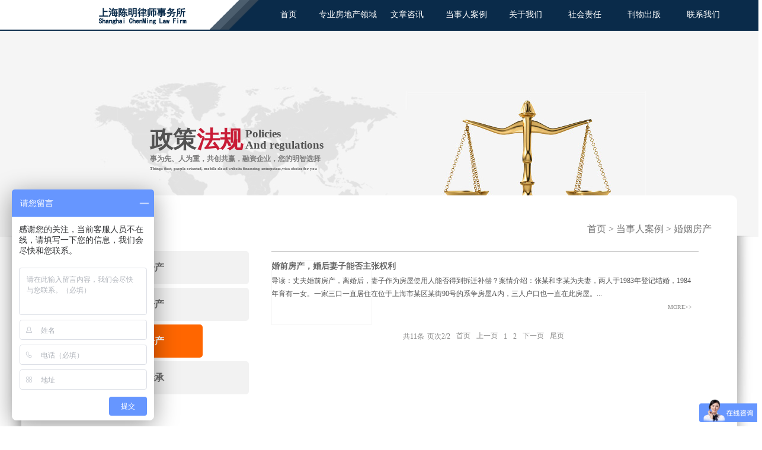

--- FILE ---
content_type: text/html;charset=utf-8
request_url: http://www.chenminglaw.com/case_complex.aspx?fid=t4:139:4&typeid=139&pageindex=2
body_size: 8594
content:
<!DOCTYPE HTML PUBLIC "-//W3C//DTD HTML 4.01 Transitional//EN" "http://www.w3c.org/TR/1999/REC-html401-19991224/loose.dtd">


<html lang="zh-cn" xmlns="http://www.w3.org/1999/xhtml">
<head><title>
	婚姻房产 - 上海陈明律师事务所
</title><meta name="keywords" content="婚姻房产,上海陈明律师事务所"/><meta name="description" content="婚姻房产,上海陈明律师事务所"/><link rel="canonical" href="http://www.chenminglaw.com/case_complex.aspx?fid=t4:139:4&typeid=139" /><meta content="text/html; charset=utf-8" http-equiv="Content-Type" /><link id="css__case_complex" rel="stylesheet" type="text/css" href="https://0.rc.xiniu.com/g3/M00/12/DA/CgAH6F3fYDWAH133AABM1JFoY58965.css?d=20161027122522" /><link rel="bookmark" href="/Images/logo.ico" /><link rel="shortcut icon" href="/Images/logo.ico" />
	
	<script type="text/javascript" > var _jtime=new Date();function jqload(){window.jLoad=new Date()-_jtime;}function jqerror(){window.jLoad=-1;}</script>
	<script type="text/javascript" src="https://1.rc.xiniu.com/js/jq/jqueryV173.js" onload="jqload()" onerror ="jqerror()" id ="jquery"></script>
	<script type="text/javascript" src="https://1.rc.xiniu.com/js/pb/1/Public.js"></script>	
	<script type="text/javascript" src="https://1.rc.xiniu.com/js/tl/swfobject_modified.js"></script>
	<script type="text/javascript" src="https://1.rc.xiniu.com/js/tl/swfobject.js"></script>
	 

<script>
var _hmt = _hmt || [];
(function() {
  var hm = document.createElement("script");
  hm.src = "https://hm.baidu.com/hm.js?a10992c59ddf443f87df9a1ba1377ddb";
  var s = document.getElementsByTagName("script")[0]; 
  s.parentNode.insertBefore(hm, s);
})();
</script>

<script>
// 百度流量统计
var _hmt = _hmt || [];
(function() {
  var hm = document.createElement("script");
  hm.src = "https://hm.baidu.com/hm.js?d75675744106ff0b5e3c5628b0c248f1";
  var s = document.getElementsByTagName("script")[0]; 
  s.parentNode.insertBefore(hm, s);
})();
</script>
</head>
<body class="case_complex_body">
<form method="get" id="form1" name="form1" NavigateId="4" data-pid="0218218218014501982032002092082042092022070196218014501982102080" data-mid="0208014501982032002092082042092022070196218014501982102080">
<div class="aspNetHidden">
<input type="hidden" name="__VIEWSTATE" id="__VIEWSTATE" value="" />
</div>

  
        
        <div id="ea_h">
            <div class="top">
                <div class="t_t">
                    
                    <div id="t_logo" class="t_logo"> 
                        
                        <div id="ea_l"><h1><a href="/" target="_self"><img alt="上海房产纠纷咨询" src="https://0.rc.xiniu.com/g1/M00/56/F1/CgAGS1fSYfWAKP29AAAb6yjxBBY077.png" /></a></h1></div>
                         
                        
                    </div>
                    
                    
                    <div id="t_ver" class="t_ver">
                        <ul>
                            
                        </ul>
                        
                    </div>
                    
                </div>

                
                <div id="ea_n">
                    
                    <div id="nav" class="nav">
                        <div class="nav_main">
                            <ul id="ShoveWebControl_VMenu1" class="type1Ul type1Ul_n000">
<li id="type1Li_n0" level=0 index=0 class="nav_menu1"><a href="/" target="_self" >首页</a></li>
<li id="type1Li_n8" level=0 data_id="8" type="n" index=1 class="nav_menu1">
<a href="sv_complex.aspx?Fid=n8:8:8" target="_self"><span name="ShoveWebControl_VMenu11950219738|T_Navigates|Id|8|Name">专业房地产领域</span></a><ul id="type1Ul_t801" style="display:none" class="type1Ul type1Ul_t801">
<li id="type1Li_t801_1" data_id="8_36" class="nav_menu2" type="t" index=1 level=1><a href="sv_complex.aspx?Fid=t8:36:8&TypeId=36" target="_self"><span name="ShoveWebControl_VMenu11768928835|T_NewsTypes|Id|36|Name">个人房产</span></a>
</li>
<li id="type1Li_t801_2" data_id="8_52" class="nav_menu2" type="t" index=2 level=1><a href="sv_complex.aspx?Fid=t8:52:8&TypeId=52" target="_self"><span name="ShoveWebControl_VMenu1412578800|T_NewsTypes|Id|52|Name">企业房产</span></a>
</li>
<li id="type1Li_t801_3" data_id="8_129" class="nav_menu2" type="t" index=3 level=1><a href="sv_complex.aspx?Fid=t8:129:8&TypeId=129" target="_self"><span name="ShoveWebControl_VMenu11216293904|T_NewsTypes|Id|129|Name">婚姻房产</span></a>
</li>
<li id="type1Li_t801_4" data_id="8_130" class="nav_menu2" type="t" index=4 level=1><a href="sv_complex.aspx?Fid=t8:130:8&TypeId=130" target="_self"><span name="ShoveWebControl_VMenu1144877056|T_NewsTypes|Id|130|Name">房屋继承</span></a>
</li>
</ul>
</li>
<li id="type1Li_n2" level=0 data_id="2" type="n" index=2 class="nav_menu1">
<a href="news_complex.aspx?FId=n2:2:2" target="_self"><span name="ShoveWebControl_VMenu1217368930|T_Navigates|Id|2|Name">文章咨讯</span></a><ul id="type1Ul_t201" style="display:none" class="type1Ul type1Ul_t201">
<li id="type1Li_t201_1" data_id="2_4" class="nav_menu2" type="t" index=1 level=1><a href="news_complex.aspx?FId=t2:4:2&TypeId=4" target="_self"><span name="ShoveWebControl_VMenu11095816635|T_NewsTypes|Id|4|Name">原创文章</span></a>
</li>
<li id="type1Li_t201_2" data_id="2_5" class="nav_menu2" type="t" index=2 level=1><a href="news_complex.aspx?FId=t2:5:2&TypeId=5" target="_self"><span name="ShoveWebControl_VMenu1147119991|T_NewsTypes|Id|5|Name">行业新闻</span></a>
</li>
<li id="type1Li_t201_3" data_id="2_28" class="nav_menu2" type="t" index=3 level=1><a href="news_complex.aspx?FId=t2:28:2&TypeId=28" target="_self"><span name="ShoveWebControl_VMenu1550404964|T_NewsTypes|Id|28|Name">媒体报道</span></a>
</li>
</ul>
</li>
<li id="type1Li_n4" level=0 data_id="4" type="n" index=3 class="nav_menu1">
<a href="case_complex.aspx?FId=n4:4:4" target="_self"><span name="ShoveWebControl_VMenu11997238778|T_Navigates|Id|4|Name">当事人案例</span></a><ul id="type1Ul_t401" style="display:none" class="type1Ul type1Ul_t401">
<li id="type1Li_t401_1" data_id="4_29" class="nav_menu2" type="t" index=1 level=1><a href="case_complex.aspx?FId=t4:29:4&TypeId=29" target="_self"><span name="ShoveWebControl_VMenu11174020463|T_NewsTypes|Id|29|Name">个人房产</span></a>
</li>
<li id="type1Li_t401_2" data_id="4_30" class="nav_menu2" type="t" index=2 level=1><a href="case_complex.aspx?FId=t4:30:4&TypeId=30" target="_self"><span name="ShoveWebControl_VMenu144878304|T_NewsTypes|Id|30|Name">企业房产</span></a>
</li>
<li id="type1Li_t401_3" data_id="4_139" class="nav_menu2" type="t" index=3 level=1><a href="case_complex.aspx?FId=t4:139:4&TypeId=139" target="_self"><span name="ShoveWebControl_VMenu1411218394|T_NewsTypes|Id|139|Name">婚姻房产</span></a>
</li>
<li id="type1Li_t401_4" data_id="4_140" class="nav_menu2" type="t" index=4 level=1><a href="case_complex.aspx?FId=t4:140:4&TypeId=140" target="_self"><span name="ShoveWebControl_VMenu11049383073|T_NewsTypes|Id|140|Name">房屋继承</span></a>
</li>
</ul>
</li>
<li id="type1Li_n1" level=0 data_id="1" type="n" index=4 class="nav_menu1">
<a href="about_complex.aspx?FId=n1:1:1" rel="nofollow" target="_self"><span name="ShoveWebControl_VMenu11030880589|T_Navigates|Id|1|Name">关于我们</span></a><ul id="type1Ul_t101" style="display:none" class="type1Ul type1Ul_t101">
<li id="type1Li_t101_1" data_id="1_1" class="nav_menu2" type="t" index=1 level=1><a href="about_complex.aspx?FId=t1:1:1&TypeId=1" rel="nofollow" target="_self"><span name="ShoveWebControl_VMenu11867095754|T_NewsTypes|Id|1|Name">律所介绍</span></a>
</li>
<li id="type1Li_t101_2" data_id="1_2" class="nav_menu2" type="t" index=2 level=1><a href="about_complex.aspx?FId=t1:2:1&TypeId=2" rel="nofollow" target="_self"><span name="ShoveWebControl_VMenu1836016274|T_NewsTypes|Id|2|Name">主任致辞</span></a>
</li>
<li id="type1Li_t101_3" data_id="1_3" class="nav_menu2" type="t" index=3 level=1><a href="honor.aspx?TypeID=3&fid=t1:3:1" rel="nofollow" target="_self"><span name="ShoveWebControl_VMenu11063641371|T_NewsTypes|Id|3|Name">团队荣誉</span></a>
</li>
<li id="type1Li_t101_4" data_id="1_26" class="nav_menu2" type="t" index=4 level=1><a href="video.aspx" rel="nofollow" target="_self"><span name="ShoveWebControl_VMenu11519259050|T_NewsTypes|Id|26|Name">律所视频</span></a>
</li>
</ul>
</li>
<li id="type1Li_n25" level=0 data_id="25" type="n" index=5 class="nav_menu1">
<a href="solution_complex.aspx?FId=n25:25:25" rel="nofollow" target="_self"><span name="ShoveWebControl_VMenu1762266443|T_Navigates|Id|25|Name">社会责任</span></a><ul id="type1Ul_t2501" style="display:none" class="type1Ul type1Ul_t2501">
<li id="type1Li_t2501_1" data_id="25_63" class="nav_menu2" type="t" index=1 level=1><a href="solution_complex.aspx?FId=t25:63:25&TypeId=63" rel="nofollow" target="_self"><span name="ShoveWebControl_VMenu11679758005|T_NewsTypes|Id|63|Name">公益活动</span></a>
</li>
</ul>
</li>
<li id="type1Li_n19" level=0 data_id="19" type="n" index=6 class="nav_menu1">
<a href="clients_complex.aspx?FId=n19:19:19" rel="nofollow" target="_self"><span name="ShoveWebControl_VMenu1533228993|T_Navigates|Id|19|Name">刊物出版</span></a><ul id="type1Ul_t1901" style="display:none" class="type1Ul type1Ul_t1901">
<li id="type1Li_t1901_1" data_id="19_127" class="nav_menu2" type="t" index=1 level=1><a href="clients_complex.aspx?FId=t19:127:19&TypeId=127" rel="nofollow" target="_self"><span name="ShoveWebControl_VMenu11432968490|T_NewsTypes|Id|127|Name">企业内刊</span></a>
</li>
</ul>
</li>
<li id="type1Li_n7" level=0 data_id="7" type="n" index=7 class="nav_menu1">
<a href="contact.aspx?FId=n7:7:7" rel="nofollow" target="_self"><span name="ShoveWebControl_VMenu1501579483|T_Navigates|Id|7|Name">联系我们</span></a><ul id="type1Ul_t701" style="display:none" class="type1Ul type1Ul_t701">
<li id="type1Li_t701_1" data_id="7_13" class="nav_menu2" type="t" index=1 level=1><a href="contact.aspx?FId=t7:13:7&TypeId=13" rel="nofollow" target="_self"><span name="ShoveWebControl_VMenu1108169813|T_NewsTypes|Id|13|Name">静安区</span></a>
</li>
</ul>
</li>
</ul>
<script type="text/javascript">var ShoveWebControl_VMenu1={normal:{class1:'nav_menu1',class2:'nav_menu2',class3:'nav_menu3',class4:'nav_menu4',class5:'nav_menu5',class6:'nav_menu6'},visited:{class1:'nav_menu1_2',class2:'nav_menu2_2',class3:'nav_menu3_2',class4:'nav_menu4_2',class5:'nav_menu5_2',class6:'nav_menu6_2',class6:'nav_menu6_2'},home:{defaultClass:'nav_menu1',visitedClass:'nav_menu1_2'},content:{defaultClass:'',visitedClass:'',focusClass:''},focus:{class1:'nav_menu1_cur',class2:'nav_menu2_cur',class3:'nav_menu3_cur',class4:'nav_menu4_cur',class5:'nav_menu5_cur',class6:'nav_menu6_cur'},beforeTag:{packUpClass:'',packDownClass:''},expendEffect:1,aniEffect:3,fIdParam:'FId',topUlId:'ShoveWebControl_VMenu1',homeLiId:'type1Li_n0'};ShoveWebControl_VMenu1.menu=new BaseControlMenu();ShoveWebControl_VMenu1.menu.Init('ShoveWebControl_VMenu1',ShoveWebControl_VMenu1);ShoveWebControl_VMenu1.menu.InitMenu('type1Ul_n000',ShoveWebControl_VMenu1);</script>
                        </div>
                        
                    </div>
                    </div>
                
 
            </div>
             
        </div>
        

  
        
        <div id="ea_ba">
			
            <div id="case_banner" class="case_banner">
                <div class="case_banner_m">
                    <img src="https://1.rc.xiniu.com/rc/Banners/3577/images/ibpsp1_case_banner.jpg?d=20160906143641" alt="" />
                </div>
                
            </div>
            
            
                    <div class="banner_wenzibianji" id="banner_wenzibianji">
                        <div class="banner_wenzibianji_cc">
                            <span class="banner_bianji1">
                            
                            <span name="_edi_ccas_101">政策</span>
                            
                            </span>
                            <span class="banner_bianji2">
                            
                            <span name="_edi_ccas_102">法规</span>
                            
                            </span>
                            <span class="banner_bianji3">
                            
                            <span name="_edi_ccas_103">Policies</span>
                            
                            </span>
                            <span class="banner_bianji4">
                            
                            <span name="_edi_ccas_104">And regulations</span>
                            
                            </span>
                            <span class="banner_bianji5">
                            
                            <span name="_edi_ccas_105">事为先、人为重，共创共赢，融资企业，您的明智选择</span>
                            
                            </span>
                            <span class="banner_bianji6">
                            
                            <span name="_edi_ccas_106">Things first, people oriented, mobile cloud website financing enterprises,wise choice for you</span>
                            
                            </span>
                        </div>
                    </div>
                    
            
        </div>
        
        
        <div id="ea_c">
            <div class="n_main">
                <div class="n_content">
                  <img class="left_yinying" src="https://0.rc.xiniu.com/g1/M00/55/EE/CgAGTFfOhnSARV_tAAALN19GkME529.png">
    <img class="right_yinying" src="https://0.rc.xiniu.com/g1/M00/55/EE/CgAGTFfOhreAKUHOAAALEQwIqa8507.png">
                  
                            <div id="n_content_right_name_r" class="n_content_right_name_r">
                                <ul>
                                    <li>
                                        <span class="n_r_wz1">
                                            
                                            <span name="_n_r_wz1">您现在的位置：</span>
                                            
                                        </span>
                                        <span class="n_r_wz2">
                                            
                                            <span name="_n_r_wz2"><a href="/">首页</a></span>
                                            
                                        </span>
                                        <span class="n_r_wz3">></span>
                                        <span class="n_r_wz4">
                                            <span id='ShoveWebControl_Text_case'><a href="case.aspx?fid=n4:4:4" target="_self">当事人案例</a></span>
                                        </span>
                                        <span class="n_r_wz5">></span>
                                        <span class="n_r_wz6">
                                            <a href="case.aspx?TypeId=139&FId=t4:139:4" class="curr1">婚姻房产</a>
                                        </span>
                                    </li>
                                    <li>
                                        <img src="https://1.rc.xiniu.com/rc/Contents/218/images/icpsp1_n_right_wz.png" alt="" />
                                    </li>
                                </ul>	
										
                            </div>
                            
                    <div class="n_content_left">
						
                        <div id="n_content_left_cnt" class="n_content_left_cnt">
                            <ul id="ShoveWebControl_VMenu5" class="left_typeUl left_typeUl_n000" style="display:none">
<ul id="left_typeUl_t400" class="left_typeUl left_typeUl_t400">
<li id="left_typeLi_t400_1" data_id="4_29" class="left_menu1" type="t" index=1 level=0><a href="case.aspx?TypeId=29&FId=t4:29:4" target="_self"><span name="ShoveWebControl_VMenu51802200285|T_NewsTypes|Id|29|Name">个人房产</span></a>
</li>
<li id="left_typeLi_t400_2" data_id="4_30" class="left_menu1" type="t" index=2 level=0><a href="case.aspx?TypeId=30&FId=t4:30:4" target="_self"><span name="ShoveWebControl_VMenu51539252219|T_NewsTypes|Id|30|Name">企业房产</span></a>
</li>
<li id="left_typeLi_t400_3" data_id="4_139" class="left_menu1" type="t" index=3 level=0><a href="case.aspx?TypeId=139&FId=t4:139:4" target="_self"><span name="ShoveWebControl_VMenu5294816258|T_NewsTypes|Id|139|Name">婚姻房产</span></a>
</li>
<li id="left_typeLi_t400_4" data_id="4_140" class="left_menu1" type="t" index=4 level=0><a href="case.aspx?TypeId=140&FId=t4:140:4" target="_self"><span name="ShoveWebControl_VMenu5479209612|T_NewsTypes|Id|140|Name">房屋继承</span></a>
</li>
</ul>
</ul>
<script type="text/javascript">var ShoveWebControl_VMenu5={normal:{class1:'left_menu1',class2:'left_menu2',class3:'left_menu3',class4:'left_menu4',class5:'left_menu5',class6:'left_menu6'},visited:{class1:'left_menu1_2',class2:'left_menu2_2',class3:'left_menu3_2',class4:'left_menu4_2',class5:'left_menu5_2',class6:'left_menu6_2',class6:'left_menu6_2'},home:{defaultClass:'nav_menu1',visitedClass:'nav_menu1_2'},content:{defaultClass:'',visitedClass:'',focusClass:''},focus:{class1:'left_menu1_cur',class2:'left_menu2_cur',class3:'left_menu3_cur',class4:'left_menu4_cur',class5:'left_menu5_cur',class6:'left_menu6_cur'},beforeTag:{packUpClass:'',packDownClass:''},expendEffect:1,aniEffect:2,fIdParam:'FId',topUlId:'ShoveWebControl_VMenu5'};ShoveWebControl_VMenu5.menu=new BaseControlMenu();ShoveWebControl_VMenu5.menu.Init('ShoveWebControl_VMenu5',ShoveWebControl_VMenu5);;</script>
							
                        </div>
                        						
                    </div>
                    <div class="n_content_right">
                        <div class="n_content_right_name">
							
                            <div id="n_content_right_name_l" class="n_content_right_name_l">
                                <span class="n_content_right_name_l1">
                                    
                                    <span name="16">Case</span>
                                    
                                </span>                              
                                <span class="n_content_right_name_l2" name="n_content_right_name_l2">
                                    <span id='ShoveWebControl_Text1'>婚姻房产</span>                                     
                                </span>  
								
                            </div>
                               
							
                        </div>
                        <div class="n_content_right_m">
							
                            <div id="n_case_m" class="n_case_m">
                                
                                        <div class="n_case_main">
                                            <div class="n_case_img"><a target="_blank" href='case_view.aspx?TypeId=139&Id=436&FId=t4:139:4'>
                                                <img data-original='' alt='婚前房产，婚后妻子能否主张权利'  title='婚前房产，婚后妻子能否主张权利' /></a> </div>
                                            <div class="n_case_main_name">
                                                <span class="n_case_main_name1">案例名称：</span><span class="n_case_main_name2"><a target="_blank" title='婚前房产，婚后妻子能否主张权利' href='case_view.aspx?TypeId=139&Id=436&FId=t4:139:4'>
                                                    
                                                    <span name="_n_case_m1436|T_News|Id|436|Name">婚前房产，婚后妻子能否主张权利</span>
                                                    
                                                </a></span>
                                            </div>
                                            
											
                                            <div id="n_case_m1_n_case_main_cnt_0" class="n_case_main_cnt">
                                                <span class="n_case_main_cnt1">说明：</span><span class="n_case_main_cnt2" ej="edit_span">
                                                    <span id='n_case_m1_ShoveWebControl_Text3_0'>导读：丈夫婚前房产，离婚后，妻子作为房屋使用人能否得到拆迁补偿？案情介绍：张某和李某为夫妻，两人于1983年登记结婚，1984年育有一女。一家三口一直居住在位于上海市某区某街90号的系争房屋A内，三人户口也一直在此房屋。房屋A为私房，是李某在结婚之前所建，产权人为李某，该房的土地使用权证在夫妻关系存续期间所发（1989年颁发）。婚后因李某赌博，影响夫妻感情，1992年李某因赌博被劳教1年半，1995年又因赌博而盗窃被判处7年有期徒刑。夫妻因此感情破裂，1999年，张某起诉离婚。在离婚诉讼中，庭审记录显示，张某同意位于上海市某区某街90号的系争房屋A归李某。在判决书中也表明在判决生效后张某携女儿迁出房屋A。但在判决生效后，张某和女儿并未搬离系争房屋A，户口也未迁出，李某也同意两人继续居住于房屋A。李某2000年服刑结束后，也在该屋内居住。2010年8月，系争房屋A纳入动迁范围，动迁时张某、李某、女儿三人均为房屋A的实际使用人，三人户口也在房屋A。2012年3月，产权人李某与上海某动迁实业有限公司（下称公司）签订协议，就房屋A达成拆迁补偿协议。协议主要内容是：①公司提供动迁配套房二套，总价850431元；②安置补偿款项743175.46元，总计1593606元。在协商过程中，李某考虑张某和女儿为房屋使用人，同意其中一套动迁商品房的产权为妻子张某和女儿所有。现妻子张某主张：自己和女儿的户口一直放在房屋A，离婚后也未迁出仍居住于此。张某认为该房屋为夫妻共有财产，张某也是房屋A的共同所有人，要求获得拆迁补偿款中属于自己的份额，并和女儿共同主张1000000元的拆迁补偿款项。法律解读：本案争议焦点为房屋A是否为夫妻共有财产？非产权人是否可以基于户口存放和实际居住为由主张权利？通过此案，需要明确，处理夫妻共有纠纷的关键在于厘清夫妻共同财产和婚前人个财产的划界。本案中，只要明确系争房屋A是...</span>
                                                </span>
                                            </div>
                                            
                                            <div class="n_case_main_more"><a target="_blank" title='婚前房产，婚后妻子能否主张权利' href='case_view.aspx?TypeId=139&Id=436&FId=t4:139:4'>more>></a> </div>
                                            
                                        </div>
                                    
								
                            </div>
                            
							
                            <div id="fy" class="fy">
                                <div>
	<span class="fy_1">共</span><span class="fy_9">11</span><span class="fy_4">条</span><span class="fy_7">页次2/2</span><span class="fy_3"><a class="fy_3_A" href="/case_complex.aspx?fid=t4:139:4&typeid=139">首页</a></span><span class="fy_2"><a class="fy_2A"  href="/case_complex.aspx?fid=t4:139:4&typeid=139">上一页</a></span><span class="fy_out"><a class="fy_out_A" href="/case_complex.aspx?fid=t4:139:4&typeid=139">1</a></span><span class="fy_on"><a class="fy_on_A">2</a></span><span class="fy_6"><a class="fy_6_A">下一页</a></span><span class="fy_5"><a class="fy_6_A" href="/case_complex.aspx?fid=t4:139:4&typeid=139&pageindex=2">尾页</a></span>
</div>
								
                            </div>
                            
                        </div>
                    </div>
                      <div class="clear"></div>
                </div>
            </div>
        </div>
        


  
  
        <div id="ea_b">
            <div class="foot">
                <div class="foot_c">

                    <div class="xn_f_1_warp" id="xn_f_1_warp">
                        
                        <div class="xn_f_1_box">
                            
                        </div>
                        
                    </div>


                    <div class="xn_f_2_warp" id="xn_f_2_warp">
                        
                        <div class="xn_f_2_box">
                            
                                    <div id="xn_f_2_Data1_xn_f_2_row_0" class="xn_f_2_clas1"><p><br/></p><script>var _hmt = _hmt || [];
(function() {
  var hm = document.createElement("script");
  hm.src = "https://hm.baidu.com/hm.js?a10992c59ddf443f87df9a1ba1377ddb";
  var s = document.getElementsByTagName("script")[0]; 
  s.parentNode.insertBefore(hm, s);
})();</script></div>
                                
                                    <div id="xn_f_2_Data1_xn_f_2_row_1" class="xn_f_2_clas2"><div style="width:300px;margin-left: 30%;"><a rel="nofollow" target="_blank" href="http://www.beian.gov.cn/portal/registerSystemInfo?recordcode=31010802002218" style="display:inline-block;text-decoration:none;height:20px;line-height:20px;"><img src="https://0.rc.xiniu.com/g2/M00/40/D1/CgAGfFonitOAUJ8NAABLOOn9ZJA868.png" style="float:left;margin-top:3px;"/><p style="float:left;height:20px;font-size: 14px;line-height:28px;margin: 0px 0px 0px 5px; color:#fff;">沪公网安备 31010802002218号</p></a></div></div>
                                
                        </div>
                        
                    </div>


                    <div id="xn_f_10_wrap" class="xn_f_10_wrap">
                        <div class="xn_f_10_main">
                            <ul id="xn_f_10_VMenu1" class="navtype1Ul navtype1Ul_n000">
<li id="navtype1Li_n0" level=0 index=0 class="xn_f_10_menu1"><a href="/" target="_self" >首页</a></li>
<li id="navtype1Li_n8" level=0 data_id="8" type="n" index=1 class="xn_f_10_menu1">
<a href="sv_complex.aspx?Fid=n8:8:8" target="_self"><span name="xn_f_10_VMenu11336701014|T_Navigates|Id|8|Name">专业房地产领域</span></a><ul id="navtype1Ul_t801" style="display:none" class="navtype1Ul navtype1Ul_t801">
<li id="navtype1Li_t801_1" data_id="8_36" class="xn_f_10_menu2" type="t" index=1 level=1><a href="sv_complex.aspx?Fid=t8:36:8&TypeId=36" target="_self"><span name="xn_f_10_VMenu11631499440|T_NewsTypes|Id|36|Name">个人房产</span></a>
</li>
<li id="navtype1Li_t801_2" data_id="8_52" class="xn_f_10_menu2" type="t" index=2 level=1><a href="sv_complex.aspx?Fid=t8:52:8&TypeId=52" target="_self"><span name="xn_f_10_VMenu11382959496|T_NewsTypes|Id|52|Name">企业房产</span></a>
</li>
<li id="navtype1Li_t801_3" data_id="8_129" class="xn_f_10_menu2" type="t" index=3 level=1><a href="sv_complex.aspx?Fid=t8:129:8&TypeId=129" target="_self"><span name="xn_f_10_VMenu12127617505|T_NewsTypes|Id|129|Name">婚姻房产</span></a>
</li>
<li id="navtype1Li_t801_4" data_id="8_130" class="xn_f_10_menu2" type="t" index=4 level=1><a href="sv_complex.aspx?Fid=t8:130:8&TypeId=130" target="_self"><span name="xn_f_10_VMenu1812947363|T_NewsTypes|Id|130|Name">房屋继承</span></a>
</li>
</ul>
</li>
<li id="navtype1Li_n2" level=0 data_id="2" type="n" index=2 class="xn_f_10_menu1">
<a href="news_complex.aspx?FId=n2:2:2" target="_self"><span name="xn_f_10_VMenu11550624486|T_Navigates|Id|2|Name">文章咨讯</span></a><ul id="navtype1Ul_t201" style="display:none" class="navtype1Ul navtype1Ul_t201">
<li id="navtype1Li_t201_1" data_id="2_4" class="xn_f_10_menu2" type="t" index=1 level=1><a href="news_complex.aspx?FId=t2:4:2&TypeId=4" target="_self"><span name="xn_f_10_VMenu11378219261|T_NewsTypes|Id|4|Name">原创文章</span></a>
</li>
<li id="navtype1Li_t201_2" data_id="2_5" class="xn_f_10_menu2" type="t" index=2 level=1><a href="news_complex.aspx?FId=t2:5:2&TypeId=5" target="_self"><span name="xn_f_10_VMenu11391446251|T_NewsTypes|Id|5|Name">行业新闻</span></a>
</li>
<li id="navtype1Li_t201_3" data_id="2_28" class="xn_f_10_menu2" type="t" index=3 level=1><a href="news_complex.aspx?FId=t2:28:2&TypeId=28" target="_self"><span name="xn_f_10_VMenu11749871094|T_NewsTypes|Id|28|Name">媒体报道</span></a>
</li>
</ul>
</li>
<li id="navtype1Li_n4" level=0 data_id="4" type="n" index=3 class="xn_f_10_menu1">
<a href="case_complex.aspx?FId=n4:4:4" target="_self"><span name="xn_f_10_VMenu11675927097|T_Navigates|Id|4|Name">当事人案例</span></a><ul id="navtype1Ul_t401" style="display:none" class="navtype1Ul navtype1Ul_t401">
<li id="navtype1Li_t401_1" data_id="4_29" class="xn_f_10_menu2" type="t" index=1 level=1><a href="case_complex.aspx?FId=t4:29:4&TypeId=29" target="_self"><span name="xn_f_10_VMenu12108823556|T_NewsTypes|Id|29|Name">个人房产</span></a>
</li>
<li id="navtype1Li_t401_2" data_id="4_30" class="xn_f_10_menu2" type="t" index=2 level=1><a href="case_complex.aspx?FId=t4:30:4&TypeId=30" target="_self"><span name="xn_f_10_VMenu11259858284|T_NewsTypes|Id|30|Name">企业房产</span></a>
</li>
<li id="navtype1Li_t401_3" data_id="4_139" class="xn_f_10_menu2" type="t" index=3 level=1><a href="case_complex.aspx?FId=t4:139:4&TypeId=139" target="_self"><span name="xn_f_10_VMenu11448805710|T_NewsTypes|Id|139|Name">婚姻房产</span></a>
</li>
<li id="navtype1Li_t401_4" data_id="4_140" class="xn_f_10_menu2" type="t" index=4 level=1><a href="case_complex.aspx?FId=t4:140:4&TypeId=140" target="_self"><span name="xn_f_10_VMenu1980261212|T_NewsTypes|Id|140|Name">房屋继承</span></a>
</li>
</ul>
</li>
<li id="navtype1Li_n1" level=0 data_id="1" type="n" index=4 class="xn_f_10_menu1">
<a href="about_complex.aspx?FId=n1:1:1" rel="nofollow" target="_self"><span name="xn_f_10_VMenu1580600102|T_Navigates|Id|1|Name">关于我们</span></a><ul id="navtype1Ul_t101" style="display:none" class="navtype1Ul navtype1Ul_t101">
<li id="navtype1Li_t101_1" data_id="1_1" class="xn_f_10_menu2" type="t" index=1 level=1><a href="about_complex.aspx?FId=t1:1:1&TypeId=1" rel="nofollow" target="_self"><span name="xn_f_10_VMenu11513165377|T_NewsTypes|Id|1|Name">律所介绍</span></a>
</li>
<li id="navtype1Li_t101_2" data_id="1_2" class="xn_f_10_menu2" type="t" index=2 level=1><a href="about_complex.aspx?FId=t1:2:1&TypeId=2" rel="nofollow" target="_self"><span name="xn_f_10_VMenu12132065882|T_NewsTypes|Id|2|Name">主任致辞</span></a>
</li>
<li id="navtype1Li_t101_3" data_id="1_3" class="xn_f_10_menu2" type="t" index=3 level=1><a href="honor.aspx?TypeID=3&fid=t1:3:1" rel="nofollow" target="_self"><span name="xn_f_10_VMenu11664439664|T_NewsTypes|Id|3|Name">团队荣誉</span></a>
</li>
<li id="navtype1Li_t101_4" data_id="1_26" class="xn_f_10_menu2" type="t" index=4 level=1><a href="video.aspx" rel="nofollow" target="_self"><span name="xn_f_10_VMenu142247508|T_NewsTypes|Id|26|Name">律所视频</span></a>
</li>
</ul>
</li>
<li id="navtype1Li_n25" level=0 data_id="25" type="n" index=5 class="xn_f_10_menu1">
<a href="solution_complex.aspx?FId=n25:25:25" rel="nofollow" target="_self"><span name="xn_f_10_VMenu11188498024|T_Navigates|Id|25|Name">社会责任</span></a><ul id="navtype1Ul_t2501" style="display:none" class="navtype1Ul navtype1Ul_t2501">
<li id="navtype1Li_t2501_1" data_id="25_63" class="xn_f_10_menu2" type="t" index=1 level=1><a href="solution_complex.aspx?FId=t25:63:25&TypeId=63" rel="nofollow" target="_self"><span name="xn_f_10_VMenu11051544195|T_NewsTypes|Id|63|Name">公益活动</span></a>
</li>
</ul>
</li>
<li id="navtype1Li_n19" level=0 data_id="19" type="n" index=6 class="xn_f_10_menu1">
<a href="clients_complex.aspx?FId=n19:19:19" rel="nofollow" target="_self"><span name="xn_f_10_VMenu11383254469|T_Navigates|Id|19|Name">刊物出版</span></a><ul id="navtype1Ul_t1901" style="display:none" class="navtype1Ul navtype1Ul_t1901">
<li id="navtype1Li_t1901_1" data_id="19_127" class="xn_f_10_menu2" type="t" index=1 level=1><a href="clients_complex.aspx?FId=t19:127:19&TypeId=127" rel="nofollow" target="_self"><span name="xn_f_10_VMenu11728727588|T_NewsTypes|Id|127|Name">企业内刊</span></a>
</li>
</ul>
</li>
<li id="navtype1Li_n7" level=0 data_id="7" type="n" index=7 class="xn_f_10_menu1">
<a href="contact.aspx?FId=n7:7:7" rel="nofollow" target="_self"><span name="xn_f_10_VMenu1877351515|T_Navigates|Id|7|Name">联系我们</span></a><ul id="navtype1Ul_t701" style="display:none" class="navtype1Ul navtype1Ul_t701">
<li id="navtype1Li_t701_1" data_id="7_13" class="xn_f_10_menu2" type="t" index=1 level=1><a href="contact.aspx?FId=t7:13:7&TypeId=13" rel="nofollow" target="_self"><span name="xn_f_10_VMenu11641398910|T_NewsTypes|Id|13|Name">静安区</span></a>
</li>
</ul>
</li>
</ul>
<script type="text/javascript">var xn_f_10_VMenu1={normal:{class1:'xn_f_10_menu1',class2:'xn_f_10_menu2',class3:'xn_f_10_menu3',class4:'xn_f_10_menu4',class5:'xn_f_10_menu5',class6:'xn_f_10_menu6'},visited:{class1:'xn_f_10_menu1_2',class2:'xn_f_10_menu2_2',class3:'xn_f_10_menu3_2',class4:'xn_f_10_menu4_2',class5:'xn_f_10_menu5_2',class6:'xn_f_10_menu6_2',class6:'xn_f_10_menu6_2'},home:{defaultClass:'xn_f_10_menu1',visitedClass:'xn_f_10_menu1_2'},content:{defaultClass:'',visitedClass:'',focusClass:''},focus:{class1:'xn_f_10_menu1_cur',class2:'xn_f_10_menu2_cur',class3:'xn_f_10_menu3_cur',class4:'xn_f_10_menu4_cur',class5:'xn_f_10_menu5_cur',class6:'xn_f_10_menu6_cur'},beforeTag:{packUpClass:'',packDownClass:''},expendEffect:1,aniEffect:3,fIdParam:'FId',topUlId:'xn_f_10_VMenu1',homeLiId:'navtype1Li_n0'};xn_f_10_VMenu1.menu=new BaseControlMenu();xn_f_10_VMenu1.menu.Init('xn_f_10_VMenu1',xn_f_10_VMenu1);xn_f_10_VMenu1.menu.InitMenu('navtype1Ul_n000',xn_f_10_VMenu1);</script>
                        </div>
                        
                    </div>



                    <div id="foot_copy" class="foot_copy">
                        <div class="foot_copy_name">
                            <span name="_foot_copy1|">Copyright &copy;2005 - 2013 上海陈明律师事务所</span>
                        </div>
                        <div class="foot_copy_ba">
                            <a rel="nofollow" href="https://beian.miit.gov.cn" target="_blank">
                                <span name="_foot_copy2|" >沪ICP备11004152号&nbsp;</span>
                            </a>
                        </div>
<div class="foot_copy_ba"><a href="/siteMap.html" class="foot_copy_map" target="_blank">&nbsp;&nbsp;网站地图</a></div> 
 
 <div class="foot_copy_ba"><span class="xn_brand">犀牛云提供云计算服务</span></div> </div>

</div>
            </div>
        </div>        
        

   <div id="ea_m">
		
	    
            
            <div class="xn_m_2_wrap" NewMarket="true" id="xn_m_2_wrap">
                
                <div class="xn_m_2_head"><div class="close" id="xn_m_2_close">X</div></div>
                <div class="xn_m_2_cent" id="xn_m_2_cent">
                    <div class="xn_m_2_markrt_qq xn_m_2_mbox">
                        <div class="xn_m_2_orderId">
                            <span id='xn_m_2_order1'>等待加载动态数据...</span>
                        </div>
                        <h4><span id='xn_m_2_Text1'>等待加载动态数据...</span></h4>
                        <ul class="xn_m_2_qq_ul">
                            
                        </ul>
                    </div>
                    <div class="xn_m_2_markrt_sky xn_m_2_mbox">
                        <div class="xn_m_2_orderId">
                            <span id='xn_m_2_order2'>等待加载动态数据...</span>
                        </div>
                        <h4><span id='xn_m_2_Text2'>等待加载动态数据...</span></h4>
                        <ul class="xn_m_2_sky_ul">
                            
                        </ul>
                    </div>
                    <div class="xn_m_2_markrt_ali xn_m_2_mbox">
                        <div class="xn_m_2_orderId">
                            <span id='xn_m_2_order3'>等待加载动态数据...</span>
                        </div>
                        <h4><span id='xn_m_2_Text3'>等待加载动态数据...</span></h4>
                        <ul class="xn_m_2_ali_ul">
                            
                        </ul>
                    </div>
                    <div class="xn_m_2_telephone xn_m_2_mbox">
                        <div class="xn_m_2_orderId">
                            <span id='xn_m_2_order5'>等待加载动态数据...</span>
                        </div>
                        <h4><span id='xn_m_2_Text5'>等待加载动态数据...</span></h4>
                        <ul class="xn_m_2_tel_ul">
                            
                        </ul>
                    </div>
                    <div class="xn_m_2_markrt_code xn_m_2_mbox">
                        <div class="xn_m_2_orderId">
                            <span id='xn_m_2_order4'>等待加载动态数据...</span>
                        </div>
                        <h4><span id='xn_m_2_Text4'>等待加载动态数据...</span></h4>
                        <ul class="xn_m_2_markrt_code_ul">
                            
                        </ul>
                    </div>                    
                </div>
                <div class="xn_m_2_foot"></div>
                <div class="xn_m_2_small_but" id="xn_m_2_small_but">展开</div>
                                
            </div>
            
		
   </div>


<div id="ea_wj"></div>


<div id="ea_pi"></div>



  <input type="hidden" id="pageId" value="21" />
  <script id="js__case_complex" type="text/javascript" src="https://0.rc.xiniu.com/g2/M00/4B/25/CgAGe1pWLgGAYKMDAAAWNbB_pwk4093.js?d=20161027122152" ></script>

<script type='text/javascript'>(function(){var k=new Date,f=null,h=function(){window.acessFinish=new Date-k};window.addEventListener?window.addEventListener('load',h):window.attachEvent&&window.attachEvent('onload',h);var f=setTimeout(function(){f&&clearTimeout(f);var b=document.location.href,a;a=/\.html|.htm/.test(document.location.href)?document.forms[0].getAttribute('Page'):'';var c=window.document.referrer,b='/Admin/Access/Load.ashx?req\x3d'+d(b);a&&(b+='\x26f\x3d'+d(a));a=d(c);if(3200<a.length){var e=c.indexOf('?');0<e&&(a=d(c.substr(0,e)))}b+='\x26ref\x3d'+a+'\x26sw\x3d'+screen.width+'\x26sh\x3d'+screen.height;b+='\x26cs\x3d'+(window.jLoad?window.jLoad:-1);b+='\x26_t\x3d'+Math.random();b+='\x26ht\x3d'+d(('https:'==document.location.protocol?'https://':'http://')+document.domain);'off'==sessionStorage.getItem('cookie')&&(b+='\x26ck\x3doff');$?$.getScript(b):(c=document.createElement('script'),c.src=b,document.body.appendChild(c))},3E3),g=null,d=function(b){if(!b)return b;if(!g){g={};for(var a=0;10>a;a++)g[String.fromCharCode(97+a)]='0'+a.toString();for(a=10;26>a;a++)g[String.fromCharCode(97+a)]=a.toString()}for(var c='',e,d,f=b.length,a=0;a<f;a++)e=b.charAt(a),c=(d=g[e])?c+('x'+d):c+e;return encodeURIComponent(c).replace(/%/g,'x50').replace(/\./g,'x51')}})();</script><script type='text/javascript'>(function(){var c,a=document.createElement('script');a.src='https://zz.bdstatic.com/linksubmit/push.js',c=document.getElementsByTagName('script')[0],c.parentNode.insertBefore(a,c)})();</script></form>
</body>
</html>



--- FILE ---
content_type: text/css
request_url: https://0.rc.xiniu.com/g3/M00/12/DA/CgAH6F3fYDWAH133AABM1JFoY58965.css?d=20161027122522
body_size: 19506
content:


@charset "utf-8";


html, body, div, p, ul, ol, li, dl, dt, dd, h1, h2, h3, h4, h5, h6, form, input, select, button, textarea, iframe, table, th, td {margin: 0; padding: 0; }
img { border: 0 none; vertical-align: top; }
ul,li,dl,dd,dt { list-style-type: none; }
i,em,cite { font-style: normal; }
body {  -webkit-text-size-adjust:none;  font-family:"微软雅黑";min-width:1000px;}
a{ text-decoration: none; }
.clear,.cle {clear:both;}
a,area { blr:expression(this.onFocus=this.blur()) }   
a:focus { outline: none; }    



body{min-width: 1000px;}
#ea_h{min-width:1000px;}

.top{width:100%;z-index:1;height:50px; position:fixed;border-bottom:2px solid #0a2b4a;background:#fff;}
.t_t{position:relative;width:1000px;margin:0 auto;height:50px;}


.t_logo{ position:absolute; top:8px; left:0px;}
.t_logo img{width:201px;height:36px;border:0px;}


.t_ver {position:absolute;top:10px;right:0px;}
.t_ver *{float:left;margin-right:5px;font-size:12px;}
.t_ver a{color:#CF515E;}


body{min-width: 1000px;}

.nav{position: relative;width:100%; text-align:center;}
.nav_main{margin:0 auto; width:1920px; height:50px;background:url(https://0.rc.xiniu.com/g1/M00/57/4A/CgAGTFfRLK6AfGSOAAA9Kxsm-bI236.png) no-repeat ;position:absolute;top:-50px;left:50%;margin-left:-286px;padding-left:83px;}
.nav_main ul{background:#0a2b4a;margin:0px;padding:0px;width:100%;float:left;}
.nav_menu1 {float:left;width:100px; height:50px; font-size:14px;}
.nav_menu1 a{color:#FFF; line-height:50px;text-decoration:none;width:100px; height:50px;}
.nav_menu1_2 {float:left;width:100px; height:50px; font-size:14px;}
.nav_menu1_2 a{color:#FFF; line-height:50px; text-decoration:underline;}
.nav_menu1_cur {float:left;width:100px; height:50px; font-size:14px;}
.nav_menu1_cur a{color:#FFF; line-height:50px; text-decoration:none;}
.nav_menu1_cur a:visited{color:#FFF; line-height:50px; text-decoration:none;}
.nav_menu1_cur a:hover{font-size:14px;}
.nav_menu2,.nav_menu2_2{height:30px;line-height:30px;}
.nav_menu2 a,.nav_menu2_2 a{color:#FFF;font-weight:normal;line-height:30px !important;text-decoration:none;}
.nav_menu2 a:hover{color:#FFF; text-decoration:underline;font-size:14px;line-height:30px !important;}
.nav_main ul li ul{width:180px; border-left:1px solid #0a2b4a;border-right:1px solid #0a2b4a;border-bottom:1px solid #0a2b4a; background:rgba(10,43,74,0.6); filter:Alpha(opacity=80);float: none;}
.nav_main ul li ul li{background:url(https://1.rc.xiniu.com/rc/Navigates/3572/images/inpsp1_nav_li_ul_li_line.png?d=20160906143640621) center bottom repeat-x  !important;position:relative;}
.nav_main ul li ul li ul{position:absolute;left:124px; top:0px;}
#type1Li_n0{}
#type1Li_n14{display:none !important;}







.banner_wenzibianji{width:1000px;height:229px; margin:0 auto; margin-top:-229px;}
.banner_wenzibianji_cc{width:100%;height:100%;position:relative;}
.banner_bianji1,.banner_bianji2,.banner_bianji3,.banner_bianji4,.banner_bianji5,.banner_bianji6{position:absolute;}
.banner_bianji1{top:45px;left:113px;font-size:39px;font-weight:bold;color:#535353;line-height:39px;}
.banner_bianji2{top:45px;left:192px;font-size:39px;font-weight:bold;color:#C81C36;line-height:39px;}
.banner_bianji3{top:45px;left:274px;font-size:19px;font-weight:bold;color:#535353;line-height:19px;}
.banner_bianji4{top:64px;left:274px;font-size:19px;font-weight:bold;color:#535353;line-height:19px;}
.banner_bianji5{top:91px;left:113px;font-size:12px;font-weight:bold;color:#7D7D7D;line-height:12px;}
.banner_bianji6{top:111px;left:113px;font-size:7px;font-weight:bold;color:#7D7D7D;line-height:7px;}


.case_banner{width:100%; height:400px; overflow: hidden; position:relative; margin:0 auto;}
.case_banner_m{Z-INDEX:0; width:1920px; height:350px; position:absolute; left:50%; margin-left:-960px;margin-top:50px;}



.n_main{width: 100%; margin:0; padding:0;  height:auto;  margin-top:-70px;z-index:0;} 
.n_content{width:1140px; margin:0 auto; margin-bottom:15px; background:#fff;border-radius:10px;padding:34px; position: relative;}
.left_yinying{position: absolute;left: -42px;top: 68px;}
.right_yinying{position: absolute;right: -42px;top: 68px;}


.n_content_left{width:350px; height: auto; float:left; position:relative; margin-top:45px;}
.n_content_left_t{ width:217px; height:40px; color:#FFFFFF; font-size:16px; text-align:center; line-height:40px; font-weight:bold; margin-top:7px; display:none;}
.n_content_left_cnt{width:217px;background:#FFFFFF; overflow:auto; margin-top:15px; height:auto; min-height:100px;_height:100px;}
*html .n_content_left_cnt{width:217px;background:#FFFFFF; overflow:auto; margin-top:0px; height:auto; min-height:100px;_height:100px;}
*+html .n_content_left_cnt{width:217px;background:#FFFFFF; overflow:auto; margin-top:0px; height:auto; min-height:100px;_height:100px;}
.n_content_left_tel{ width:197px; height:68px; margin:60px auto 20px auto; display:none;}
.n_content_left_tel img{border:0;}


.n_content_right{position:relative; width:783px; height: auto; float:right; padding-bottom:40px; }
.n_content_right_t{ width:783px; height:47px; line-height:60px; text-indent:50px; color:#6B6B6B; font-size:12px; background: url(https://1.rc.xiniu.com/rc/Contents/218/images/icpsp1_n_right_t.png?d=20160907145435795) no-repeat; display:none; }


.n_content_right_name{ width:92%; height:90px; margin:0 auto; position:relative; border-bottom:1px solid #DBDBDB;margin-top:30px;display:none;}


.n_content_right_m{text-align:left; width:92%; margin:60px auto 0; line-height:24px; color:#737373; font-size:12px; padding:15px 0 20px 0; position:relative;border-top:1px solid #c6c6c6;}


.n_content_left{clear:both;}
.n_content_left_t{ width:350px; height:40px; background: url(https://1.rc.xiniu.com/rc/Contents/218/Images/icpsp1_n_left_t.png?d=20160907145435795) no-repeat; color:#FFFFFF; font-size:16px; text-align:center; line-height:40px; font-weight:bold; margin-top:7px;}
.n_content_left_t1{}
.n_content_left_t2{font-size:12px; font-weight:normal;}


.n_content_left_cnt{width:100%;background:#FFFFFF; overflow:auto; margin-top:15px; height:auto; min-height:100px;}
.n_content_left_cnt ul li ul li ul{border-bottom:none !important;}
.left_menu1 {margin:0 auto;width:100%; font-weight:bold; font-size:16px; font-weight:bold; margin-bottom:6px; background:rgb(242,242,242);border-radius:5px;text-align:center;}
.left_menu1 a{width:100%; display:inline-block; line-height:56px;color:#6C6C6C; text-decoration:none;}
.left_menu1 a:hover{width:100%;  display:inline-block; line-height:56px; color:#fff;text-decoration:none; background: #f60;border-radius:5px;}
.left_menu1_2 {margin:0 auto;width:193px;  font-weight:bold; font-size:13px; font-weight:bold; margin-bottom:6px;}
.left_menu1_2 a{width:100%; display:inline-block;background:rgb(242,242,242);border-radius:5px;text-align:center;line-height:56px;color:#339933; text-decoration:none;}
.left_menu1_2 a:hover{width:100%; display:inline-block; line-height:56px; color:#339933;text-decoration:none;background: #333;}
.left_menu1_cur{width:193px; margin:6px auto 6px auto;}
.left_menu1_cur a{width:100%; margin:0px auto 0px auto; font-weight:bold; font-size:16px; font-weight:bold; display:inline-block; line-height:56px; color:#fff;  background:#f60;border-radius:5px;text-align:center; text-decoration:none;}
.left_menu1_cur a:hover{width:100%; display:inline-block; line-height:56px; color:#fff;text-decoration:none;background: #f60;}
.left_menu2{border-bottom: none !important; margin:6px auto !important;}
.left_menu2 a{  background:url(https://1.rc.xiniu.com/rc/Contents/218/images/c_bg.png?d=20160907145435795) 0 -218px no-repeat !important;  border-bottom: none !important; font-weight:normal !important; line-height:36px  !important;color:#666 !important; text-decoration:none; padding-left:58px;width:135px;}
.left_menu2 a:hover{line-height:24px; color:#339933 !important;text-decoration:none;padding-left:58px;width:135px;}
.left_menu2_2{border-bottom: none !important; margin:6px auto !important;}
.left_menu2_2 a{ background:url(https://1.rc.xiniu.com/rc/Contents/218/images/c_bg.png?d=20160907145435795) 0 -218px no-repeat!important;  border-bottom: none !important; font-weight:normal !important; line-height:36px  !important;color:#339933 !important; text-decoration:none;padding-left:58px;width:135px;}
.left_menu2_2 a:hover{line-height:36px; color:#339933 !important;text-decoration:none;padding-left:58px;width:135px;}
.left_menu2_cur{width:193px; margin:6px auto 6px auto;}
.left_menu2_cur a{width:135px; margin:0px auto 0px auto; font-size:13px;  display:inline-block; padding-left:58px; line-height:36px; color: #339933;  background:url(https://1.rc.xiniu.com/rc/Contents/218/images/c_bg.png?d=20160907145435795) 0 -218px no-repeat; text-decoration:none; font-weight:normal !important; }
.left_menu2_cur a:hover{width:135px;padding-left:58px; display:inline-block; line-height:36px; color:#339933; text-decoration:none;  background:url(https://1.rc.xiniu.com/rc/Contents/218/images/c_bg.png?d=20160907145435795) 0 -218px no-repeat;}
.left_menu3,.left_menu4,.left_menu5,.left_menu6{border-bottom: none !important; margin:6px auto !important;}
.left_menu3 a,.left_menu4 a,.left_menu5 a,.left_menu6  a{  background:url(https://1.rc.xiniu.com/rc/Contents/218/images/c_bg.png?d=20160907145435795) 0 -218px no-repeat!important;  border-bottom: none !important; font-weight:normal !important; line-height:36px  !important;color:#999  !important; text-decoration:none;width:125px; padding-left:68px;}
.left_menu3 a:hover,.left_menu4 a:hover,.left_menu5 a:hover,.left_menu6 a:hover{line-height:24px; color:#339933 !important;text-decoration:none;width:125px;padding-left:68px;}
.left_menu3_2,.left_menu4_2,.left_menu5_2,.left_menu6_2{border-bottom: none !important; margin:6px auto !important;}
.left_menu3_2 a,.left_menu4_2 a,.left_menu5_2 a,.left_menu6_2 a{ background:url(https://1.rc.xiniu.com/rc/Contents/218/images/c_bg.png?d=20160907145435795) 0 -218px no-repeat!important;  border-bottom: none !important; font-weight:normal !important; line-height:36px  !important;color:#339933  !important; text-decoration:none;width:125px;padding-left:68px;}
.left_menu3_2 a:hover,.left_menu4_2 a:hover,.left_menu5_2 a:hover,.left_menu6_2 a:hover{line-height:36px; color:#339933 !important;text-decoration:none;width:125px;padding-left:68px;}
.left_menu3_cur,.left_menu4_cur,.left_menu5_cur,.left_menu6_cur{width:193px; margin:6px auto 6px auto;}
.left_menu3_cur a,.left_menu4_cur a,.left_menu5_cur a,.left_menu6_cur a{ margin:0px auto 0px auto; font-weight:bold; font-size:13px; display:inline-block; width:125px;padding-left:68px; line-height:36px; color: #339933;  background:url(https://1.rc.xiniu.com/rc/Contents/218/images/c_bg.png?d=20160907145435795) 0 -218px no-repeat; text-decoration:none;}
.left_menu3_cur a:hover,.left_menu4_cur a:hover,.left_menu5_cur a:hover,.left_menu6_cur a:hover{width:125px;padding-left:68px; display:inline-block; line-height:36px; color:#339933; text-decoration:none;  background:url(https://1.rc.xiniu.com/rc/Contents/218/images/c_bg.png?d=20160907145435795) 0 -218px no-repeat;}
#left_typeLi_t100_4,#left_typeUl_n110{}


.n_content_left_tel{ width:197px; height:68px; margin:60px auto 20px auto; }


.xn_c_1_newsWrap{border:1px solid #ccc;width:220px;}
.xn_c_1_tName{padding-left:10px;height:45px;line-height:45px;background:#ccc;font-size:16px;font-family:Microsoft YaHei;}
.xn_c_1_items{font-size:14px;font-family:Microsoft YaHei;margin:10px 12px;border-bottom:1px solid #ccc;padding-bottom:10px;}
.xn_c_1_items:last-child{border:none;}
.xn_c_1_ptime{font-size:12px;}
.xn_c_1_title{margin-bottom:10px;overflow:hidden;text-overflow:ellipsis;width:200px;white-space:nowrap;}


.n_content_right_name_l{ position:absolute; left:0; top:39px; width:200px; height:80px;  color:#d40000; font-size:32px; line-height:40px;}
.n_content_right_name_l1{color:#CCCCCC; font-variant:small-caps; display:none;}
.n_content_right_name_l2{color:#333; font-size:20px; font-weight:bold; }


.n_content_right_name_r{width: 400px;height: 30px;color: #777;font-size: 16px;text-align: right;z-index: 100;position: absolute;top: 40px;right: 43px;} 
.n_content_right_name_r ul li{ line-height:34px;  }
.n_r_wz1{display:none;}
.n_content_right_name_r ul li img{  width:15px; padding-top:10px; position:absolute; left:-25px;display:none; }
.n_content_right_name_r ul li a{color:#777777;}


.n_content_right_t{ width:783px; height:47px; line-height:60px; text-indent:50px; color:#6B6B6B; font-size:12px; background: url(https://1.rc.xiniu.com/rc/Contents/218/images/icpsp1_n_right_t.png?d=20160907145435795) no-repeat;}


.fy{width:100%;margin-top:14px;text-align:center; font-size:12px;float:left;text-decoration:none;}
.fy span,.fy span a{color:#898988;vertical-align:middle;text-decoration:none;}
.fy span a:hover{color:#0a2b4a;text-decoration:none;}	
.fy_1{}
.fy_2{margin-left:5px; margin-right:5px; text-decoration:none;}
.fy_3{margin-left:5px; margin-right:5px; text-decoration:none;}
.fy_4{}
.fy_5{margin-left:5px; margin-right:5px; text-decoration:none;}
.fy_6{margin-left:5px; margin-right:5px; text-decoration:none;}
.fy_7{ margin-left:5px; margin-right:5px; text-decoration:none;}
.fy_8{}
.fy_9{}
.fy_out{ padding:0px 5px 0px 5px; text-decoration:none;}
.fy_on{ padding:0px 5px 0px 5px; text-decoration:none;}


.n_case_m{width:710px; height: auto;}
.n_case_main{width:710px; height:auto; margin-bottom:10px; position:relative; float:left;}
.n_case_img{position:absolute; left:0; top:0; border:1px solid #f6f6f6; padding:2px;}
.n_case_img img{width:163px; height:103px;}
.n_case_main_name{
	width:100%; height:20px; line-height:20px; font-size:14px;
	white-space: nowrap; 
	text-overflow:ellipsis; 
	-o-text-overflow:ellipsis; 
	overflow:hidden;
	-moz-binding:url('ellipsis.xml#ellipsis');
	}
.n_case_main_name1{ color: #000; font-weight:bold; display:none;}
.n_case_main_name2 a{color: #666; text-decoration:none; font-weight:bold;}
.n_case_main_name2 a :hover{color: #0a2b4a; text-decoration: none;}
.n_case_main_cnt{ font-size:12px; }
.n_case_main_cnt1{ color: #000; font-weight:bold !important; display:none;}
.n_case_main_cnt2{width:100%; line-height:22px; height:44px; display:block; overflow:hidden; color:#555; margin-top:3px;}
.n_case_main_more{float:right; font-size:10px; text-transform:uppercase; }
.n_case_main_more a{ color:#898988; text-decoration:none;}
.n_case_main_more a:hover{ color:#0a2b4a; text-decoration:none;}






.xn_f_1_warp {}


.xn_f_2_warp {position: absolute;bottom:28px;}


.xn_f_10_wrap{position: relative; background:url(https://1.rc.xiniu.com/rc/Bottoms/15321/Images/inpsp1_nav_bg.png?d=20160906153321720) repeat-x; height:35px; width:100%; text-align:center;}
.xn_f_10_main{margin:0 auto;background: url(https://1.rc.xiniu.com/rc/Bottoms/15321/Images/inpsp1_nav_mainbg.png?d=20160906153321720) right top no-repeat;}
.xn_f_10_menu1 {width:93px; font-size:13px;height:15px;line-height: 15px;display: inline-block;*display: inline;*zoom:1;}
.xn_f_10_menu1 a{color:#fefefe;text-decoration:none;}
.xn_f_10_menu1_2 {background:url(https://1.rc.xiniu.com/rc/Bottoms/15321/Images/inpsp1_nav_menu1_2.png?d=20160906153321720) no-repeat; width:93px;font-size:13px;height:15px;line-height: 15px;display: inline-block;*display: inline;*zoom:1;}
.xn_f_10_menu1_2 a{ text-decoration:none;color:#dedede;}
.xn_f_10_menu1_2 a:visited{text-decoration:none;}
.xn_f_10_menu1_cur {width:93px; font-size:13px;height:15px;line-height: 15px;display: inline-block;*display: inline;*zoom:1;}
.xn_f_10_menu1_cur a{text-decoration:none;color:#dedede;}
.xn_f_10_menu1_cur a:visited{text-decoration:none;}
.xn_f_10_menu2 a{font-weight:normal;}
.xn_f_10_menu2 a:hover{color:#dedede; text-decoration:underline;}
.xn_f_10_main li{border-right:1px solid #ccc;}
.xn_f_10_main ul li ul{width:124px; border-left:1px solid #ff0000;border-right:1px solid #ff0000;border-bottom:1px solid #ff0000; background:#830000; filter:Alpha(opacity=80);}
.xn_f_10_main ul li ul li{background:url(https://1.rc.xiniu.com/rc/Bottoms/15321/Images/inpsp1_nav_li_ul_li_line.png?d=20160906153321720) center bottom repeat-x  !important;}
.xn_f_10_main ul li ul { float:left; margin-left:128px;display: none !important;}


.xn_f_21_wrap{width:1200px;height:55px;margin:0px auto;text-align: center;border-top:1px solid #b6b6b6;border-bottom: 1px solid #b6b6b6;}
.xn_f_21_xhbox{display:inline-block;*display:inline;zoom:1;height:55px;line-height:55px;margin-right:23px;overflow:hidden;text-align:center;}
.xn_f_21_xhbox a{font-size: 13px;color:#fff;}


.foot_copy{width:1200px;height: 72px;text-align: center;line-height: 72px;}
.foot_copy_name{display: inline;font-size: 14px;color:#ededed;}
.foot_copy_ba{display: inline;margin-left: 10px;}
.foot_copy_ba a{font-size: 14px;color:#ededed;}
.foot_copy_ba a:hover{color:#45a76e;}


#ea_b{min-width: 1000px;}
.foot{  width:100%; position:relative; text-align:center; font-size:12px; height:auto;color:#666666;background: #0a2b4a;}
.foot a{ text-decoration:none;}
.foot_c{position:relative; width:1200px; margin:auto; text-align:left;padding-top: 30px;}






.xn_m_2_wrap { position: fixed; width: 160px; z-index:9999; }
.xn_m_2_head { width: 100%; height: 47px;background: url(https://1.rc.xiniu.com/rc/Marketings/2281/images/marking_top.png?d=20161027122152055) no-repeat; }
.xn_m_2_cent { width:100%; background: url(https://1.rc.xiniu.com/rc/Marketings/2281/images/marking_content.png?d=20161027122152055) repeat-y }
.xn_m_2_foot { width: 100%; height: 16px; background: url(https://1.rc.xiniu.com/rc/Marketings/2281/images/marking_footer.png?d=20161027122152055)  no-repeat;cursor:pointer; }
.xn_m_2_code_box { width: 120px; height: 120px; margin: 0 auto;}
.xn_m_2_code_box img { width: 100%; }
.xn_m_2_cent h4 { display:none; }
.xn_m_2_cent ul li{margin:0 auto;}

.xn_m_2_markrt_qq ul li { background:url(https://1.rc.xiniu.com/rc/Marketings/2281/images/qqitem_bg.png?d=20161027122152055) no-repeat;width:110px; height:35px; padding:10px 0 0 50px;} 
.xn_m_2_markrt_ali ul li { background: url(https://1.rc.xiniu.com/rc/Marketings/2281/images/wwitem_bg.png?d=20161027122152055) no-repeat;width:110px; height:35px; padding:10px 0 0 50px;} 
.xn_m_2_markrt_sky ul li { background:url(https://1.rc.xiniu.com/rc/Marketings/2281/images/skitem_bg.png?d=20161027122152055) no-repeat;width:110px; height:35px; padding:10px 0 0 50px;}

.xn_m_2_telephone ul li { background:url(https://1.rc.xiniu.com/rc/Marketings/2281/images/iphone_bg.png?d=20161027122152055) no-repeat;width:125px;height:28px; padding:30px 0 0 35px;}

.xn_m_2_small_but { width:29px; height:115px; background:url(https://1.rc.xiniu.com/rc/Marketings/2281/images/marking_open.png?d=20161027122152055) no-repeat; position:absolute; top:50%; margin-top:-25px;cursor:pointer; color:#fff; font-size:0px; display:none; text-align:center; line-height:24px; }
.xn_m_2_head .close { width:15px; height:15px; padding:5px 0 0 5px; font-size:13px; text-align:center; line-height:15px; color:#ee4e10; cursor:pointer; position:absolute;right:0;top:-20px;}

.xn_m_2_markrt_qq img,.xn_m_2_markrt_ali img,.xn_m_2_markrt_sky img,.xn_m_2_telephone img{display:none;}
.xn_m_2_markrt_qq a,.xn_m_2_markrt_ali a,.xn_m_2_markrt_sky a,.xn_m_2_tel_box{color:#fff;text-decoration:none;font-size:12px;}
.xn_m_2_markrt_qq a:hover,.xn_m_2_markrt_ali a:hover,.xn_m_2_markrt_sky a:hover{color:#ee4e10;font-size:12px;}
.xn_m_2_orderId{display:none;}





